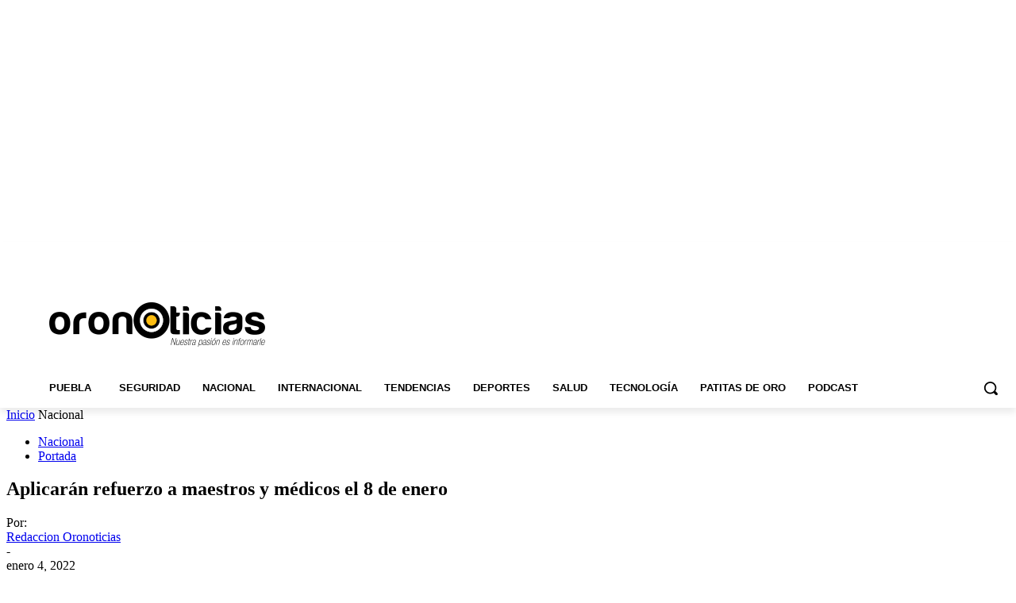

--- FILE ---
content_type: text/html; charset=utf-8
request_url: https://www.google.com/recaptcha/api2/aframe
body_size: 268
content:
<!DOCTYPE HTML><html><head><meta http-equiv="content-type" content="text/html; charset=UTF-8"></head><body><script nonce="tRjGHFMbQeNv25X6rJVZdQ">/** Anti-fraud and anti-abuse applications only. See google.com/recaptcha */ try{var clients={'sodar':'https://pagead2.googlesyndication.com/pagead/sodar?'};window.addEventListener("message",function(a){try{if(a.source===window.parent){var b=JSON.parse(a.data);var c=clients[b['id']];if(c){var d=document.createElement('img');d.src=c+b['params']+'&rc='+(localStorage.getItem("rc::a")?sessionStorage.getItem("rc::b"):"");window.document.body.appendChild(d);sessionStorage.setItem("rc::e",parseInt(sessionStorage.getItem("rc::e")||0)+1);localStorage.setItem("rc::h",'1762475034806');}}}catch(b){}});window.parent.postMessage("_grecaptcha_ready", "*");}catch(b){}</script></body></html>